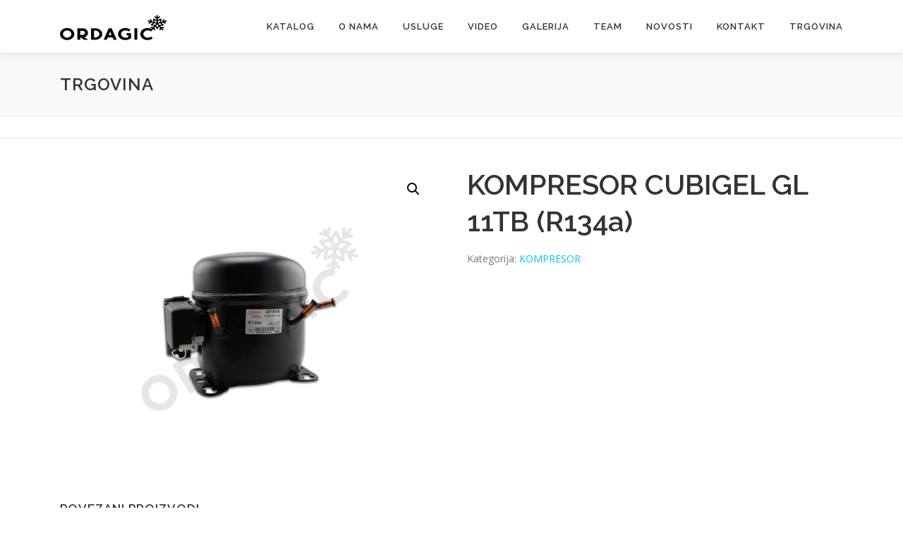

--- FILE ---
content_type: text/html; charset=UTF-8
request_url: https://www.ordagicdoo.ba/proizvod/kompresor-cubigel-gl-11tb/
body_size: 8673
content:
<!DOCTYPE html>
<html lang="bs-BA">
<head>
<meta charset="UTF-8">
<meta name="viewport" content="width=device-width, initial-scale=1">
<link rel="profile" href="https://gmpg.org/xfn/11">

	<!-- This site is optimized with the Yoast SEO plugin v15.3 - https://yoast.com/wordpress/plugins/seo/ -->
	<title>KOMPRESOR CUBIGEL GL 11TB (R134a) - D.O.O Ordagić - Proizvodnja rashladnih uređaja</title>
	<meta name="robots" content="index, follow, max-snippet:-1, max-image-preview:large, max-video-preview:-1" />
	<link rel="canonical" href="https://www.ordagicdoo.ba/proizvod/kompresor-cubigel-gl-11tb/" />
	<meta property="og:locale" content="bs_BA" />
	<meta property="og:type" content="article" />
	<meta property="og:title" content="KOMPRESOR CUBIGEL GL 11TB (R134a) - D.O.O Ordagić - Proizvodnja rashladnih uređaja" />
	<meta property="og:description" content="60 SHARES Share on Facebook Tweet Follow us Share Share Share Share Share" />
	<meta property="og:url" content="https://www.ordagicdoo.ba/proizvod/kompresor-cubigel-gl-11tb/" />
	<meta property="og:site_name" content="D.O.O Ordagić - Proizvodnja rashladnih uređaja" />
	<meta property="article:modified_time" content="2021-05-03T08:23:37+00:00" />
	<meta property="og:image" content="https://www.ordagicdoo.ba/wp-content/uploads/2021/05/CUBIGEL.png" />
	<meta property="og:image:width" content="940" />
	<meta property="og:image:height" content="788" />
	<meta name="twitter:card" content="summary_large_image" />
	<meta name="twitter:label1" content="Written by">
	<meta name="twitter:data1" content="admin">
	<script type="application/ld+json" class="yoast-schema-graph">{"@context":"https://schema.org","@graph":[{"@type":"WebSite","@id":"https://www.ordagicdoo.ba/#website","url":"https://www.ordagicdoo.ba/","name":"D.O.O Ordagi\u0107 - Proizvodnja rashladnih ure\u0111aja","description":"D.O.O Ordagi\u0107","potentialAction":[{"@type":"SearchAction","target":"https://www.ordagicdoo.ba/?s={search_term_string}","query-input":"required name=search_term_string"}],"inLanguage":"bs-BA"},{"@type":"ImageObject","@id":"https://www.ordagicdoo.ba/proizvod/kompresor-cubigel-gl-11tb/#primaryimage","inLanguage":"bs-BA","url":"https://www.ordagicdoo.ba/wp-content/uploads/2021/05/CUBIGEL.png","width":940,"height":788},{"@type":"WebPage","@id":"https://www.ordagicdoo.ba/proizvod/kompresor-cubigel-gl-11tb/#webpage","url":"https://www.ordagicdoo.ba/proizvod/kompresor-cubigel-gl-11tb/","name":"KOMPRESOR CUBIGEL GL 11TB (R134a) - D.O.O Ordagi\u0107 - Proizvodnja rashladnih ure\u0111aja","isPartOf":{"@id":"https://www.ordagicdoo.ba/#website"},"primaryImageOfPage":{"@id":"https://www.ordagicdoo.ba/proizvod/kompresor-cubigel-gl-11tb/#primaryimage"},"datePublished":"2021-05-03T08:23:21+00:00","dateModified":"2021-05-03T08:23:37+00:00","inLanguage":"bs-BA","potentialAction":[{"@type":"ReadAction","target":["https://www.ordagicdoo.ba/proizvod/kompresor-cubigel-gl-11tb/"]}]}]}</script>
	<!-- / Yoast SEO plugin. -->


<link rel='dns-prefetch' href='//fonts.googleapis.com' />
<link rel='dns-prefetch' href='//s.w.org' />
<link rel="alternate" type="application/rss+xml" title="D.O.O Ordagić - Proizvodnja rashladnih uređaja &raquo; novosti" href="https://www.ordagicdoo.ba/feed/" />
<link rel="alternate" type="application/rss+xml" title="D.O.O Ordagić - Proizvodnja rashladnih uređaja &raquo;  novosti o komentarima" href="https://www.ordagicdoo.ba/comments/feed/" />
		<script type="text/javascript">
			window._wpemojiSettings = {"baseUrl":"https:\/\/s.w.org\/images\/core\/emoji\/13.0.0\/72x72\/","ext":".png","svgUrl":"https:\/\/s.w.org\/images\/core\/emoji\/13.0.0\/svg\/","svgExt":".svg","source":{"concatemoji":"https:\/\/www.ordagicdoo.ba\/wp-includes\/js\/wp-emoji-release.min.js?ver=5.5.17"}};
			!function(e,a,t){var n,r,o,i=a.createElement("canvas"),p=i.getContext&&i.getContext("2d");function s(e,t){var a=String.fromCharCode;p.clearRect(0,0,i.width,i.height),p.fillText(a.apply(this,e),0,0);e=i.toDataURL();return p.clearRect(0,0,i.width,i.height),p.fillText(a.apply(this,t),0,0),e===i.toDataURL()}function c(e){var t=a.createElement("script");t.src=e,t.defer=t.type="text/javascript",a.getElementsByTagName("head")[0].appendChild(t)}for(o=Array("flag","emoji"),t.supports={everything:!0,everythingExceptFlag:!0},r=0;r<o.length;r++)t.supports[o[r]]=function(e){if(!p||!p.fillText)return!1;switch(p.textBaseline="top",p.font="600 32px Arial",e){case"flag":return s([127987,65039,8205,9895,65039],[127987,65039,8203,9895,65039])?!1:!s([55356,56826,55356,56819],[55356,56826,8203,55356,56819])&&!s([55356,57332,56128,56423,56128,56418,56128,56421,56128,56430,56128,56423,56128,56447],[55356,57332,8203,56128,56423,8203,56128,56418,8203,56128,56421,8203,56128,56430,8203,56128,56423,8203,56128,56447]);case"emoji":return!s([55357,56424,8205,55356,57212],[55357,56424,8203,55356,57212])}return!1}(o[r]),t.supports.everything=t.supports.everything&&t.supports[o[r]],"flag"!==o[r]&&(t.supports.everythingExceptFlag=t.supports.everythingExceptFlag&&t.supports[o[r]]);t.supports.everythingExceptFlag=t.supports.everythingExceptFlag&&!t.supports.flag,t.DOMReady=!1,t.readyCallback=function(){t.DOMReady=!0},t.supports.everything||(n=function(){t.readyCallback()},a.addEventListener?(a.addEventListener("DOMContentLoaded",n,!1),e.addEventListener("load",n,!1)):(e.attachEvent("onload",n),a.attachEvent("onreadystatechange",function(){"complete"===a.readyState&&t.readyCallback()})),(n=t.source||{}).concatemoji?c(n.concatemoji):n.wpemoji&&n.twemoji&&(c(n.twemoji),c(n.wpemoji)))}(window,document,window._wpemojiSettings);
		</script>
		<style type="text/css">
img.wp-smiley,
img.emoji {
	display: inline !important;
	border: none !important;
	box-shadow: none !important;
	height: 1em !important;
	width: 1em !important;
	margin: 0 .07em !important;
	vertical-align: -0.1em !important;
	background: none !important;
	padding: 0 !important;
}
</style>
	<link rel='stylesheet' id='wp-block-library-css'  href='https://www.ordagicdoo.ba/wp-includes/css/dist/block-library/style.min.css?ver=5.5.17' type='text/css' media='all' />
<link rel='stylesheet' id='wc-block-vendors-style-css'  href='https://www.ordagicdoo.ba/wp-content/plugins/woocommerce/packages/woocommerce-blocks/build/vendors-style.css?ver=3.4.0' type='text/css' media='all' />
<link rel='stylesheet' id='wc-block-style-css'  href='https://www.ordagicdoo.ba/wp-content/plugins/woocommerce/packages/woocommerce-blocks/build/style.css?ver=3.4.0' type='text/css' media='all' />
<link rel='stylesheet' id='SFSImainCss-css'  href='https://www.ordagicdoo.ba/wp-content/plugins/ultimate-social-media-icons/css/sfsi-style.css?ver=5.5.17' type='text/css' media='all' />
<link rel='stylesheet' id='photoswipe-css'  href='https://www.ordagicdoo.ba/wp-content/plugins/woocommerce/assets/css/photoswipe/photoswipe.min.css?ver=4.6.5' type='text/css' media='all' />
<link rel='stylesheet' id='photoswipe-default-skin-css'  href='https://www.ordagicdoo.ba/wp-content/plugins/woocommerce/assets/css/photoswipe/default-skin/default-skin.min.css?ver=4.6.5' type='text/css' media='all' />
<link rel='stylesheet' id='woocommerce-layout-css'  href='https://www.ordagicdoo.ba/wp-content/plugins/woocommerce/assets/css/woocommerce-layout.css?ver=4.6.5' type='text/css' media='all' />
<link rel='stylesheet' id='woocommerce-smallscreen-css'  href='https://www.ordagicdoo.ba/wp-content/plugins/woocommerce/assets/css/woocommerce-smallscreen.css?ver=4.6.5' type='text/css' media='only screen and (max-width: 768px)' />
<link rel='stylesheet' id='woocommerce-general-css'  href='https://www.ordagicdoo.ba/wp-content/plugins/woocommerce/assets/css/woocommerce.css?ver=4.6.5' type='text/css' media='all' />
<style id='woocommerce-inline-inline-css' type='text/css'>
.woocommerce form .form-row .required { visibility: visible; }
</style>
<link rel='stylesheet' id='wpemfb-lightbox-css'  href='https://www.ordagicdoo.ba/wp-content/plugins/wp-embed-facebook/templates/lightbox/css/lightbox.css?ver=3.0.10' type='text/css' media='all' />
<link rel='stylesheet' id='onepress-fonts-css'  href='https://fonts.googleapis.com/css?family=Raleway%3A400%2C500%2C600%2C700%2C300%2C100%2C800%2C900%7COpen+Sans%3A400%2C300%2C300italic%2C400italic%2C600%2C600italic%2C700%2C700italic&#038;subset=latin%2Clatin-ext&#038;ver=2.2.5' type='text/css' media='all' />
<link rel='stylesheet' id='onepress-animate-css'  href='https://www.ordagicdoo.ba/wp-content/themes/onepress/assets/css/animate.min.css?ver=2.2.5' type='text/css' media='all' />
<link rel='stylesheet' id='onepress-fa-css'  href='https://www.ordagicdoo.ba/wp-content/themes/onepress/assets/css/font-awesome.min.css?ver=4.7.0' type='text/css' media='all' />
<link rel='stylesheet' id='onepress-bootstrap-css'  href='https://www.ordagicdoo.ba/wp-content/themes/onepress/assets/css/bootstrap.min.css?ver=2.2.5' type='text/css' media='all' />
<link rel='stylesheet' id='onepress-style-css'  href='https://www.ordagicdoo.ba/wp-content/themes/onepress/style.css?ver=5.5.17' type='text/css' media='all' />
<style id='onepress-style-inline-css' type='text/css'>
#main .video-section section.hero-slideshow-wrapper{background:transparent}.hero-slideshow-wrapper:after{position:absolute;top:0px;left:0px;width:100%;height:100%;background-color:rgba(0,0,0,0.3);display:block;content:""}.body-desktop .parallax-hero .hero-slideshow-wrapper:after{display:none!important}#parallax-hero>.parallax-bg::before{background-color:rgba(0,0,0,0.3);opacity:1}.body-desktop .parallax-hero .hero-slideshow-wrapper:after{display:none!important}#footer-widgets{}.gallery-carousel .g-item{padding:0px 1px}.gallery-carousel{margin-left:-1px;margin-right:-1px}.gallery-grid .g-item,.gallery-masonry .g-item .inner{padding:1px}.gallery-grid,.gallery-masonry{margin:-1px}
</style>
<script type='text/javascript' src='https://www.ordagicdoo.ba/wp-includes/js/jquery/jquery.js?ver=1.12.4-wp' id='jquery-core-js'></script>
<script type='text/javascript' src='https://www.ordagicdoo.ba/wp-includes/js/jquery/jquery-migrate.min.js?ver=1.4.1' id='jquery-migrate-js'></script>
<script type='text/javascript' src='https://www.ordagicdoo.ba/wp-content/plugins/wp-embed-facebook/templates/lightbox/js/lightbox.min.js?ver=3.0.10' id='wpemfb-lightbox-js'></script>
<script type='text/javascript' id='wpemfb-fbjs-js-extra'>
/* <![CDATA[ */
var WEF = {"local":"bs_BA","version":"v6.0","fb_id":""};
/* ]]> */
</script>
<script type='text/javascript' src='https://www.ordagicdoo.ba/wp-content/plugins/wp-embed-facebook/inc/js/fb.min.js?ver=3.0.10' id='wpemfb-fbjs-js'></script>
<link rel="https://api.w.org/" href="https://www.ordagicdoo.ba/wp-json/" /><link rel="alternate" type="application/json" href="https://www.ordagicdoo.ba/wp-json/wp/v2/product/2433" /><link rel="EditURI" type="application/rsd+xml" title="RSD" href="https://www.ordagicdoo.ba/xmlrpc.php?rsd" />
<link rel="wlwmanifest" type="application/wlwmanifest+xml" href="https://www.ordagicdoo.ba/wp-includes/wlwmanifest.xml" /> 
<meta name="generator" content="WordPress 5.5.17" />
<meta name="generator" content="WooCommerce 4.6.5" />
<link rel='shortlink' href='https://www.ordagicdoo.ba/?p=2433' />
<link rel="alternate" type="application/json+oembed" href="https://www.ordagicdoo.ba/wp-json/oembed/1.0/embed?url=https%3A%2F%2Fwww.ordagicdoo.ba%2Fproizvod%2Fkompresor-cubigel-gl-11tb%2F" />
<link rel="alternate" type="text/xml+oembed" href="https://www.ordagicdoo.ba/wp-json/oembed/1.0/embed?url=https%3A%2F%2Fwww.ordagicdoo.ba%2Fproizvod%2Fkompresor-cubigel-gl-11tb%2F&#038;format=xml" />
<meta name="follow.[base64]" content="EMQVl5Pp9wFVqpSAM2vJ"/>	<noscript><style>.woocommerce-product-gallery{ opacity: 1 !important; }</style></noscript>
	<style type="text/css">.recentcomments a{display:inline !important;padding:0 !important;margin:0 !important;}</style><link rel="icon" href="https://www.ordagicdoo.ba/wp-content/uploads/2020/10/cropped-icon-32x32.png" sizes="32x32" />
<link rel="icon" href="https://www.ordagicdoo.ba/wp-content/uploads/2020/10/cropped-icon-192x192.png" sizes="192x192" />
<link rel="apple-touch-icon" href="https://www.ordagicdoo.ba/wp-content/uploads/2020/10/cropped-icon-180x180.png" />
<meta name="msapplication-TileImage" content="https://www.ordagicdoo.ba/wp-content/uploads/2020/10/cropped-icon-270x270.png" />
</head>

<body data-rsssl=1 class="product-template-default single single-product postid-2433 wp-custom-logo theme-onepress woocommerce woocommerce-page woocommerce-no-js">
<div id="page" class="hfeed site">
	<a class="skip-link screen-reader-text" href="#content">Skip to content</a>
	<div id="header-section" class="h-on-top no-transparent">		<header id="masthead" class="site-header header-contained is-sticky no-scroll no-t h-on-top" role="banner">
			<div class="container">
				<div class="site-branding">
				<div class="site-brand-inner has-logo-img no-desc"><div class="site-logo-div"><a href="https://www.ordagicdoo.ba/" class="custom-logo-link  no-t-logo" rel="home" itemprop="url"><img width="152" height="36" src="https://www.ordagicdoo.ba/wp-content/uploads/2020/10/Azra-Ordagic-Logo_01_FINAL-01.png" class="custom-logo" alt="D.O.O Ordagić &#8211; Proizvodnja rashladnih uređaja" loading="lazy" itemprop="logo" srcset="https://www.ordagicdoo.ba/wp-content/uploads/2020/10/Azra-Ordagic-Logo_01_FINAL-01.png 152w, https://www.ordagicdoo.ba/wp-content/uploads/2020/10/Azra-Ordagic-Logo_01_FINAL-01-150x36.png 150w" sizes="(max-width: 152px) 100vw, 152px" /></a></div></div>				</div>
				<div class="header-right-wrapper">
					<a href="#0" id="nav-toggle">Menu<span></span></a>
					<nav id="site-navigation" class="main-navigation" role="navigation">
						<ul class="onepress-menu">
							<li id="menu-item-1208" class="menu-item menu-item-type-custom menu-item-object-custom menu-item-1208"><a href="https://www.ordagicdoo.ba/Katalog">Katalog</a></li>
<li id="menu-item-27" class="menu-item menu-item-type-custom menu-item-object-custom menu-item-home menu-item-27"><a href="https://www.ordagicdoo.ba/#about">O nama</a></li>
<li id="menu-item-28" class="menu-item menu-item-type-custom menu-item-object-custom menu-item-home menu-item-28"><a href="https://www.ordagicdoo.ba/#services">Usluge</a></li>
<li id="menu-item-29" class="menu-item menu-item-type-custom menu-item-object-custom menu-item-home menu-item-has-children menu-item-29"><a href="https://www.ordagicdoo.ba/#videolightbox">Video</a>
<ul class="sub-menu">
	<li id="menu-item-1912" class="menu-item menu-item-type-post_type menu-item-object-page menu-item-1912"><a href="https://www.ordagicdoo.ba/video-galerija/">Video Galerija</a></li>
</ul>
</li>
<li id="menu-item-1251" class="menu-item menu-item-type-custom menu-item-object-custom menu-item-home menu-item-1251"><a href="https://www.ordagicdoo.ba/#gallery">Galerija</a></li>
<li id="menu-item-30" class="menu-item menu-item-type-custom menu-item-object-custom menu-item-home menu-item-30"><a href="https://www.ordagicdoo.ba/#team">Team</a></li>
<li id="menu-item-31" class="menu-item menu-item-type-custom menu-item-object-custom menu-item-home menu-item-31"><a href="https://www.ordagicdoo.ba/#news">Novosti</a></li>
<li id="menu-item-32" class="menu-item menu-item-type-custom menu-item-object-custom menu-item-home menu-item-32"><a href="https://www.ordagicdoo.ba/#contact">Kontakt</a></li>
<li id="menu-item-1209" class="menu-item menu-item-type-post_type menu-item-object-page current_page_parent menu-item-1209"><a href="https://www.ordagicdoo.ba/shop/">Trgovina</a></li>
						</ul>
					</nav>
					<!-- #site-navigation -->
				</div>
			</div>
		</header><!-- #masthead -->
		</div>					<div class="page-header">
				<div class="container">
					<h2 class="entry-title">Trgovina</h2>				</div>
			</div>
				
	<div id="content" class="site-content">
		        <div class="breadcrumbs" typeof="BreadcrumbList" vocab="http://schema.org/">
			<div class="container">
                        </div>
        </div>
        
		<div id="content-inside" class="container no-sidebar">
			<div id="primary" class="content-area">
				<main id="main" class="site-main" role="main">
					<div class="woocommerce-notices-wrapper"></div><div id="product-2433" class="product type-product post-2433 status-publish first instock product_cat-kompresor has-post-thumbnail shipping-taxable product-type-simple">

	<div class="woocommerce-product-gallery woocommerce-product-gallery--with-images woocommerce-product-gallery--columns-4 images" data-columns="4" style="opacity: 0; transition: opacity .25s ease-in-out;">
	<figure class="woocommerce-product-gallery__wrapper">
		<div data-thumb="https://www.ordagicdoo.ba/wp-content/uploads/2021/05/CUBIGEL-100x100.png" data-thumb-alt="" class="woocommerce-product-gallery__image"><a href="https://www.ordagicdoo.ba/wp-content/uploads/2021/05/CUBIGEL.png"><img width="600" height="503" src="https://www.ordagicdoo.ba/wp-content/uploads/2021/05/CUBIGEL-600x503.png" class="wp-post-image" alt="" loading="lazy" title="CUBIGEL" data-caption="" data-src="https://www.ordagicdoo.ba/wp-content/uploads/2021/05/CUBIGEL.png" data-large_image="https://www.ordagicdoo.ba/wp-content/uploads/2021/05/CUBIGEL.png" data-large_image_width="940" data-large_image_height="788" srcset="https://www.ordagicdoo.ba/wp-content/uploads/2021/05/CUBIGEL-600x503.png 600w, https://www.ordagicdoo.ba/wp-content/uploads/2021/05/CUBIGEL-300x251.png 300w, https://www.ordagicdoo.ba/wp-content/uploads/2021/05/CUBIGEL-768x644.png 768w, https://www.ordagicdoo.ba/wp-content/uploads/2021/05/CUBIGEL.png 940w" sizes="(max-width: 600px) 100vw, 600px" /></a></div>	</figure>
</div>

	<div class="summary entry-summary">
		<h1 class="product_title entry-title">KOMPRESOR CUBIGEL GL 11TB (R134a)</h1><p class="price"></p>
<div class="product_meta">

	
	
	<span class="posted_in">Kategorija: <a href="https://www.ordagicdoo.ba/kategorija-proizvoda/kompresor/" rel="tag">KOMPRESOR</a></span>
	
	
</div>
	</div>

	
	<section class="related products">

					<h2>Povezani proizvodi</h2>
				
		<ul class="products columns-4">

			
					<li class="product type-product post-2279 status-publish first instock product_cat-kompresor has-post-thumbnail shipping-taxable product-type-simple">
	<a href="https://www.ordagicdoo.ba/proizvod/kompresor-copeland-st-zr-61-kce/" class="woocommerce-LoopProduct-link woocommerce-loop-product__link"><img width="300" height="300" src="https://www.ordagicdoo.ba/wp-content/uploads/2021/04/KKKKKKKKKKKKKKK-300x300.png" class="attachment-woocommerce_thumbnail size-woocommerce_thumbnail" alt="" loading="lazy" srcset="https://www.ordagicdoo.ba/wp-content/uploads/2021/04/KKKKKKKKKKKKKKK-300x300.png 300w, https://www.ordagicdoo.ba/wp-content/uploads/2021/04/KKKKKKKKKKKKKKK-150x150.png 150w, https://www.ordagicdoo.ba/wp-content/uploads/2021/04/KKKKKKKKKKKKKKK-100x100.png 100w" sizes="(max-width: 300px) 100vw, 300px" /><h2 class="woocommerce-loop-product__title">KOMPRESOR COPELAND ST ZR 61 KCE</h2>
</a><a href="https://www.ordagicdoo.ba/proizvod/kompresor-copeland-st-zr-61-kce/" data-quantity="1" class="button product_type_simple" data-product_id="2279" data-product_sku="" aria-label="Pročitaj više o &ldquo;KOMPRESOR COPELAND ST ZR 61 KCE&rdquo;" rel="nofollow">Pročitaj više</a></li>

			
					<li class="product type-product post-2371 status-publish instock product_cat-kompresor has-post-thumbnail shipping-taxable product-type-simple">
	<a href="https://www.ordagicdoo.ba/proizvod/kompresor-secop-hvy67-aa-r600a/" class="woocommerce-LoopProduct-link woocommerce-loop-product__link"><img width="300" height="300" src="https://www.ordagicdoo.ba/wp-content/uploads/2021/05/BVB-300x300.png" class="attachment-woocommerce_thumbnail size-woocommerce_thumbnail" alt="" loading="lazy" srcset="https://www.ordagicdoo.ba/wp-content/uploads/2021/05/BVB-300x300.png 300w, https://www.ordagicdoo.ba/wp-content/uploads/2021/05/BVB-150x150.png 150w, https://www.ordagicdoo.ba/wp-content/uploads/2021/05/BVB-100x100.png 100w" sizes="(max-width: 300px) 100vw, 300px" /><h2 class="woocommerce-loop-product__title">KOMPRESOR SECOP HVY67 AA (R600a)</h2>
</a><a href="https://www.ordagicdoo.ba/proizvod/kompresor-secop-hvy67-aa-r600a/" data-quantity="1" class="button product_type_simple" data-product_id="2371" data-product_sku="" aria-label="Pročitaj više o &ldquo;KOMPRESOR SECOP HVY67 AA (R600a)&rdquo;" rel="nofollow">Pročitaj više</a></li>

			
					<li class="product type-product post-2270 status-publish instock product_cat-kompresor has-post-thumbnail shipping-taxable product-type-simple">
	<a href="https://www.ordagicdoo.ba/proizvod/kompresor-bitzer-lb-4fc-52y-958kw/" class="woocommerce-LoopProduct-link woocommerce-loop-product__link"><img width="300" height="300" src="https://www.ordagicdoo.ba/wp-content/uploads/2021/04/NNNNNNNNNNNN-300x300.png" class="attachment-woocommerce_thumbnail size-woocommerce_thumbnail" alt="" loading="lazy" srcset="https://www.ordagicdoo.ba/wp-content/uploads/2021/04/NNNNNNNNNNNN-300x300.png 300w, https://www.ordagicdoo.ba/wp-content/uploads/2021/04/NNNNNNNNNNNN-150x150.png 150w, https://www.ordagicdoo.ba/wp-content/uploads/2021/04/NNNNNNNNNNNN-100x100.png 100w" sizes="(max-width: 300px) 100vw, 300px" /><h2 class="woocommerce-loop-product__title">KOMPRESOR BITZER LB-4FC-5,2Y   9,58kW</h2>
</a><a href="https://www.ordagicdoo.ba/proizvod/kompresor-bitzer-lb-4fc-52y-958kw/" data-quantity="1" class="button product_type_simple" data-product_id="2270" data-product_sku="" aria-label="Pročitaj više o &ldquo;KOMPRESOR BITZER LB-4FC-5,2Y   9,58kW&rdquo;" rel="nofollow">Pročitaj više</a></li>

			
					<li class="product type-product post-2287 status-publish last instock product_cat-kompresor has-post-thumbnail shipping-taxable product-type-simple">
	<a href="https://www.ordagicdoo.ba/proizvod/kompresor-l-b-lud-s05me-danfoss-9-200w/" class="woocommerce-LoopProduct-link woocommerce-loop-product__link"><img width="300" height="300" src="https://www.ordagicdoo.ba/wp-content/uploads/2021/04/LALALALA-300x300.png" class="attachment-woocommerce_thumbnail size-woocommerce_thumbnail" alt="" loading="lazy" srcset="https://www.ordagicdoo.ba/wp-content/uploads/2021/04/LALALALA-300x300.png 300w, https://www.ordagicdoo.ba/wp-content/uploads/2021/04/LALALALA-150x150.png 150w, https://www.ordagicdoo.ba/wp-content/uploads/2021/04/LALALALA-100x100.png 100w" sizes="(max-width: 300px) 100vw, 300px" /><h2 class="woocommerce-loop-product__title">KOMPRESOR L-B LUD-S05ME Danfoss      9.200W</h2>
</a><a href="https://www.ordagicdoo.ba/proizvod/kompresor-l-b-lud-s05me-danfoss-9-200w/" data-quantity="1" class="button product_type_simple" data-product_id="2287" data-product_sku="" aria-label="Pročitaj više o &ldquo;KOMPRESOR L-B LUD-S05ME Danfoss      9.200W&rdquo;" rel="nofollow">Pročitaj više</a></li>

			
		</ul>

	</section>
	</div>

				</main><!-- #main -->
			</div><!-- #primary -->
            		</div><!--#content-inside -->


	</div><!-- #content -->

	<footer id="colophon" class="site-footer" role="contentinfo">
						<div class="footer-connect">
			<div class="container">
				<div class="row">
					 <div class="col-md-8 offset-md-2 col-sm-12 offset-md-0">		<div class="footer-social">
			<h5 class="follow-heading">Stranicu programirao i podesio Sanjin Djedović</h5><div class="footer-social-icons"><a target="_blank" href="https://www.facebook.com/Ordagicproizvodnjarashladnihuredaja" title="facebook"><i class="fa fa fa-facebook-square"></i></a></div>		</div>
		</div>				</div>
			</div>
		</div>
	
		<div class="site-info">
			<div class="container">
									<div class="btt">
						<a class="back-to-top" href="#page" title="Back To Top"><i class="fa fa-angle-double-up wow flash" data-wow-duration="2s"></i></a>
					</div>
											</div>
		</div>
		<!-- .site-info -->

	</footer><!-- #colophon -->
	</div><!-- #page -->


			<!--facebook like and share js -->
			<div id="fb-root"></div>
			<script>
				(function(d, s, id) {
					var js, fjs = d.getElementsByTagName(s)[0];
					if (d.getElementById(id)) return;
					js = d.createElement(s);
					js.id = id;
					js.src = "//connect.facebook.net/en_US/sdk.js#xfbml=1&version=v2.5";
					fjs.parentNode.insertBefore(js, fjs);
				}(document, 'script', 'facebook-jssdk'));
			</script>
		<script>
window.addEventListener('sfsi_functions_loaded', function() {
    if (typeof sfsi_responsive_toggle == 'function') {
        sfsi_responsive_toggle(0);
        // console.log('sfsi_responsive_toggle');

    }
})
</script>
    <script>
        window.addEventListener('sfsi_functions_loaded', function() {
            if (typeof sfsi_plugin_version == 'function') {
                sfsi_plugin_version(2.60);
            }
        });

        function sfsi_processfurther(ref) {
            var feed_id = '[base64]';
            var feedtype = 8;
            var email = jQuery(ref).find('input[name="email"]').val();
            var filter = /^([a-zA-Z0-9_\.\-])+\@(([a-zA-Z0-9\-])+\.)+([a-zA-Z0-9]{2,4})+$/;
            if ((email != "Enter your email") && (filter.test(email))) {
                if (feedtype == "8") {
                    var url = "https://api.follow.it/subscription-form/" + feed_id + "/" + feedtype;
                    window.open(url, "popupwindow", "scrollbars=yes,width=1080,height=760");
                    return true;
                }
            } else {
                alert("Please enter email address");
                jQuery(ref).find('input[name="email"]').focus();
                return false;
            }
        }
    </script>
    <style type="text/css" aria-selected="true">
        .sfsi_subscribe_Popinner {
            width: 100% !important;

            height: auto !important;

            padding: 18px 0px !important;

            background-color: #ffffff !important;

        }

        .sfsi_subscribe_Popinner form {

            margin: 0 20px !important;

        }

        .sfsi_subscribe_Popinner h5 {

            font-family: Helvetica,Arial,sans-serif !important;

            font-weight: bold !important;

            color: #000000 !important;

            font-size: 16px !important;

            text-align: center !important;

            margin: 0 0 10px !important;

            padding: 0 !important;

        }

        .sfsi_subscription_form_field {

            margin: 5px 0 !important;

            width: 100% !important;

            display: inline-flex;

            display: -webkit-inline-flex;

        }

        .sfsi_subscription_form_field input {

            width: 100% !important;

            padding: 10px 0px !important;

        }

        .sfsi_subscribe_Popinner input[type=email] {

            font-family: Helvetica,Arial,sans-serif !important;

            font-style: normal !important;

            color:  !important;

            font-size: 14px !important;

            text-align: center !important;

        }

        .sfsi_subscribe_Popinner input[type=email]::-webkit-input-placeholder {

            font-family: Helvetica,Arial,sans-serif !important;

            font-style: normal !important;

            color:  !important;

            font-size: 14px !important;

            text-align: center !important;

        }

        .sfsi_subscribe_Popinner input[type=email]:-moz-placeholder {
            /* Firefox 18- */

            font-family: Helvetica,Arial,sans-serif !important;

            font-style: normal !important;

            color:  !important;

            font-size: 14px !important;

            text-align: center !important;

        }

        .sfsi_subscribe_Popinner input[type=email]::-moz-placeholder {
            /* Firefox 19+ */

            font-family: Helvetica,Arial,sans-serif !important;

            font-style: normal !important;

            color:  !important;

            font-size: 14px !important;

            text-align: center !important;

        }

        .sfsi_subscribe_Popinner input[type=email]:-ms-input-placeholder {

            font-family: Helvetica,Arial,sans-serif !important;

            font-style: normal !important;

            color:  !important;

            font-size: 14px !important;

            text-align: center !important;

        }

        .sfsi_subscribe_Popinner input[type=submit] {

            font-family: Helvetica,Arial,sans-serif !important;

            font-weight: bold !important;

            color: #000000 !important;

            font-size: 16px !important;

            text-align: center !important;

            background-color: #dedede !important;

        }

        .sfsi_shortcode_container {
            float: left;
        }

        .sfsi_shortcode_container .norm_row .sfsi_wDiv {
            position: relative !important;
        }

        .sfsi_shortcode_container .sfsi_holders {
            display: none;
        }

            </style>


<div class="pswp" tabindex="-1" role="dialog" aria-hidden="true">
	<div class="pswp__bg"></div>
	<div class="pswp__scroll-wrap">
		<div class="pswp__container">
			<div class="pswp__item"></div>
			<div class="pswp__item"></div>
			<div class="pswp__item"></div>
		</div>
		<div class="pswp__ui pswp__ui--hidden">
			<div class="pswp__top-bar">
				<div class="pswp__counter"></div>
				<button class="pswp__button pswp__button--close" aria-label="Zatvori (Esc)"></button>
				<button class="pswp__button pswp__button--share" aria-label="Podijeli"></button>
				<button class="pswp__button pswp__button--fs" aria-label="Prikaz na cijelom ekranu"></button>
				<button class="pswp__button pswp__button--zoom" aria-label="Zoom in/out"></button>
				<div class="pswp__preloader">
					<div class="pswp__preloader__icn">
						<div class="pswp__preloader__cut">
							<div class="pswp__preloader__donut"></div>
						</div>
					</div>
				</div>
			</div>
			<div class="pswp__share-modal pswp__share-modal--hidden pswp__single-tap">
				<div class="pswp__share-tooltip"></div>
			</div>
			<button class="pswp__button pswp__button--arrow--left" aria-label="Prethodno (strelica lijevo)"></button>
			<button class="pswp__button pswp__button--arrow--right" aria-label="Sljedeće (strelica desno)"></button>
			<div class="pswp__caption">
				<div class="pswp__caption__center"></div>
			</div>
		</div>
	</div>
</div>
	<script type="text/javascript">
		(function () {
			var c = document.body.className;
			c = c.replace(/woocommerce-no-js/, 'woocommerce-js');
			document.body.className = c;
		})()
	</script>
	<script type='text/javascript' src='https://www.ordagicdoo.ba/wp-includes/js/jquery/ui/core.min.js?ver=1.11.4' id='jquery-ui-core-js'></script>
<script type='text/javascript' src='https://www.ordagicdoo.ba/wp-content/plugins/ultimate-social-media-icons/js/shuffle/modernizr.custom.min.js?ver=5.5.17' id='SFSIjqueryModernizr-js'></script>
<script type='text/javascript' src='https://www.ordagicdoo.ba/wp-content/plugins/ultimate-social-media-icons/js/shuffle/jquery.shuffle.min.js?ver=5.5.17' id='SFSIjqueryShuffle-js'></script>
<script type='text/javascript' src='https://www.ordagicdoo.ba/wp-content/plugins/ultimate-social-media-icons/js/shuffle/random-shuffle-min.js?ver=5.5.17' id='SFSIjqueryrandom-shuffle-js'></script>
<script type='text/javascript' id='SFSICustomJs-js-extra'>
/* <![CDATA[ */
var sfsi_icon_ajax_object = {"ajax_url":"https:\/\/www.ordagicdoo.ba\/wp-admin\/admin-ajax.php"};
var sfsi_icon_ajax_object = {"ajax_url":"https:\/\/www.ordagicdoo.ba\/wp-admin\/admin-ajax.php","plugin_url":"https:\/\/www.ordagicdoo.ba\/wp-content\/plugins\/ultimate-social-media-icons\/"};
/* ]]> */
</script>
<script type='text/javascript' src='https://www.ordagicdoo.ba/wp-content/plugins/ultimate-social-media-icons/js/custom.js?ver=5.5.17' id='SFSICustomJs-js'></script>
<script type='text/javascript' src='https://www.ordagicdoo.ba/wp-content/plugins/woocommerce/assets/js/jquery-blockui/jquery.blockUI.min.js?ver=2.70' id='jquery-blockui-js'></script>
<script type='text/javascript' id='wc-add-to-cart-js-extra'>
/* <![CDATA[ */
var wc_add_to_cart_params = {"ajax_url":"\/wp-admin\/admin-ajax.php","wc_ajax_url":"\/?wc-ajax=%%endpoint%%","i18n_view_cart":"Vidi korpu","cart_url":"https:\/\/www.ordagicdoo.ba\/cart\/","is_cart":"","cart_redirect_after_add":"no"};
/* ]]> */
</script>
<script type='text/javascript' src='https://www.ordagicdoo.ba/wp-content/plugins/woocommerce/assets/js/frontend/add-to-cart.min.js?ver=4.6.5' id='wc-add-to-cart-js'></script>
<script type='text/javascript' src='https://www.ordagicdoo.ba/wp-content/plugins/woocommerce/assets/js/zoom/jquery.zoom.min.js?ver=1.7.21' id='zoom-js'></script>
<script type='text/javascript' src='https://www.ordagicdoo.ba/wp-content/plugins/woocommerce/assets/js/flexslider/jquery.flexslider.min.js?ver=2.7.2' id='flexslider-js'></script>
<script type='text/javascript' src='https://www.ordagicdoo.ba/wp-content/plugins/woocommerce/assets/js/photoswipe/photoswipe.min.js?ver=4.1.1' id='photoswipe-js'></script>
<script type='text/javascript' src='https://www.ordagicdoo.ba/wp-content/plugins/woocommerce/assets/js/photoswipe/photoswipe-ui-default.min.js?ver=4.1.1' id='photoswipe-ui-default-js'></script>
<script type='text/javascript' id='wc-single-product-js-extra'>
/* <![CDATA[ */
var wc_single_product_params = {"i18n_required_rating_text":"Molimo odaberite svoju ocjenu","review_rating_required":"yes","flexslider":{"rtl":false,"animation":"slide","smoothHeight":true,"directionNav":false,"controlNav":"thumbnails","slideshow":false,"animationSpeed":500,"animationLoop":false,"allowOneSlide":false},"zoom_enabled":"1","zoom_options":[],"photoswipe_enabled":"1","photoswipe_options":{"shareEl":false,"closeOnScroll":false,"history":false,"hideAnimationDuration":0,"showAnimationDuration":0},"flexslider_enabled":"1"};
/* ]]> */
</script>
<script type='text/javascript' src='https://www.ordagicdoo.ba/wp-content/plugins/woocommerce/assets/js/frontend/single-product.min.js?ver=4.6.5' id='wc-single-product-js'></script>
<script type='text/javascript' src='https://www.ordagicdoo.ba/wp-content/plugins/woocommerce/assets/js/js-cookie/js.cookie.min.js?ver=2.1.4' id='js-cookie-js'></script>
<script type='text/javascript' id='woocommerce-js-extra'>
/* <![CDATA[ */
var woocommerce_params = {"ajax_url":"\/wp-admin\/admin-ajax.php","wc_ajax_url":"\/?wc-ajax=%%endpoint%%"};
/* ]]> */
</script>
<script type='text/javascript' src='https://www.ordagicdoo.ba/wp-content/plugins/woocommerce/assets/js/frontend/woocommerce.min.js?ver=4.6.5' id='woocommerce-js'></script>
<script type='text/javascript' id='wc-cart-fragments-js-extra'>
/* <![CDATA[ */
var wc_cart_fragments_params = {"ajax_url":"\/wp-admin\/admin-ajax.php","wc_ajax_url":"\/?wc-ajax=%%endpoint%%","cart_hash_key":"wc_cart_hash_c33cd0810afad75d47664c1a3146cf68","fragment_name":"wc_fragments_c33cd0810afad75d47664c1a3146cf68","request_timeout":"5000"};
/* ]]> */
</script>
<script type='text/javascript' src='https://www.ordagicdoo.ba/wp-content/plugins/woocommerce/assets/js/frontend/cart-fragments.min.js?ver=4.6.5' id='wc-cart-fragments-js'></script>
<script type='text/javascript' id='mailchimp-woocommerce-js-extra'>
/* <![CDATA[ */
var mailchimp_public_data = {"site_url":"https:\/\/www.ordagicdoo.ba","ajax_url":"https:\/\/www.ordagicdoo.ba\/wp-admin\/admin-ajax.php","language":"bs"};
/* ]]> */
</script>
<script type='text/javascript' src='https://www.ordagicdoo.ba/wp-content/plugins/mailchimp-for-woocommerce/public/js/mailchimp-woocommerce-public.min.js?ver=2.4.7' id='mailchimp-woocommerce-js'></script>
<script type='text/javascript' src='https://www.ordagicdoo.ba/wp-content/themes/onepress/assets/js/plugins.js?ver=2.2.5' id='onepress-js-plugins-js'></script>
<script type='text/javascript' src='https://www.ordagicdoo.ba/wp-content/themes/onepress/assets/js/bootstrap.min.js?ver=2.2.5' id='onepress-js-bootstrap-js'></script>
<script type='text/javascript' id='onepress-theme-js-extra'>
/* <![CDATA[ */
var onepress_js_settings = {"onepress_disable_animation":"","onepress_disable_sticky_header":"","onepress_vertical_align_menu":"","hero_animation":"flipInX","hero_speed":"5000","hero_fade":"750","hero_duration":"5000","hero_disable_preload":"","is_home":"","gallery_enable":"","is_rtl":""};
/* ]]> */
</script>
<script type='text/javascript' src='https://www.ordagicdoo.ba/wp-content/themes/onepress/assets/js/theme.js?ver=2.2.5' id='onepress-theme-js'></script>
<script type='text/javascript' src='https://www.ordagicdoo.ba/wp-includes/js/wp-embed.min.js?ver=5.5.17' id='wp-embed-js'></script>

</body>
</html>
